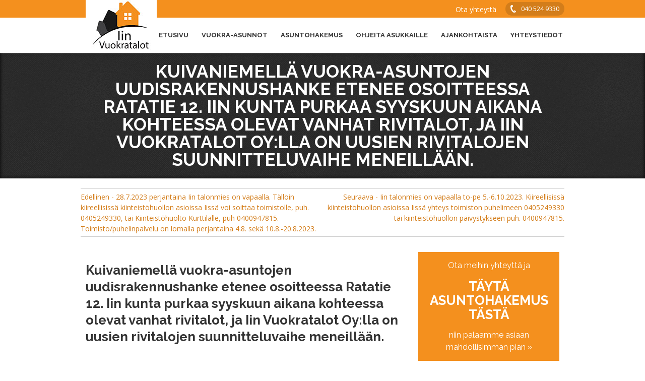

--- FILE ---
content_type: text/html; charset=UTF-8
request_url: https://iinvuokratalot.fi/kuivaniemella-vuokra-asuntojen-uudisrakennushanke-etenee-osoitteessa-ratatie-12-iin-kunta-purkaa-syyskuun-aikana-kohteessa-olevat-vanhat-rivitalot-ja-iin-vuokratalot-oylla-on-uusien-rivitalojen-suu/
body_size: 8380
content:
<!DOCTYPE html>
<html lang="fi">
<head>

	<meta charset="utf-8">
	<title>Kuivaniemellä vuokra-asuntojen uudisrakennushanke etenee osoitteessa Ratatie 12. Iin kunta purkaa syyskuun aikana kohteessa olevat vanhat rivitalot, ja Iin Vuokratalot Oy:lla on uusien rivitalojen suunnitteluvaihe meneillään. - Iin Vuokratalot</title>
    
	<meta name="author" content="Sivututka">

	<meta name="viewport" content="initial-scale = 1.0, maximum-scale = 1.0, user-scalable = no, width = device-width">
    <!--[if lt IE 9]><script src="https://html5shiv.googlecode.com/svn/trunk/html5.js"></script><![endif]-->

	<link rel="stylesheet" type="text/css" href="https://iinvuokratalot.fi/wp-content/themes/iinvuokratalot/style.css">
	<link rel="stylesheet" type="text/css" href="https://iinvuokratalot.fi/wp-content/themes/iinvuokratalot/skeleton.css">
	<link rel="stylesheet" type="text/css" href="https://iinvuokratalot.fi/wp-content/themes/iinvuokratalot/layout.css">
        
    <link href='https://fonts.googleapis.com/css?family=Raleway:400,700,500,600' rel='stylesheet' type='text/css'>
    <link href='https://fonts.googleapis.com/css?family=Open+Sans:700,400,600' rel='stylesheet' type='text/css'>
    
	<link rel="shortcut icon" href="favicon.ico">
    
	
<!-- MapPress Easy Google Maps Versio:2.95.8 (https://www.mappresspro.com) -->
<meta name='robots' content='index, follow, max-image-preview:large, max-snippet:-1, max-video-preview:-1' />
	<style>img:is([sizes="auto" i], [sizes^="auto," i]) { contain-intrinsic-size: 3000px 1500px }</style>
	
	<!-- This site is optimized with the Yoast SEO plugin v26.7 - https://yoast.com/wordpress/plugins/seo/ -->
	<link rel="canonical" href="https://iinvuokratalot.fi/kuivaniemella-vuokra-asuntojen-uudisrakennushanke-etenee-osoitteessa-ratatie-12-iin-kunta-purkaa-syyskuun-aikana-kohteessa-olevat-vanhat-rivitalot-ja-iin-vuokratalot-oylla-on-uusien-rivitalojen-suu/" />
	<meta property="og:locale" content="fi_FI" />
	<meta property="og:type" content="article" />
	<meta property="og:title" content="Kuivaniemellä vuokra-asuntojen uudisrakennushanke etenee osoitteessa Ratatie 12. Iin kunta purkaa syyskuun aikana kohteessa olevat vanhat rivitalot, ja Iin Vuokratalot Oy:lla on uusien rivitalojen suunnitteluvaihe meneillään. - Iin Vuokratalot" />
	<meta property="og:url" content="https://iinvuokratalot.fi/kuivaniemella-vuokra-asuntojen-uudisrakennushanke-etenee-osoitteessa-ratatie-12-iin-kunta-purkaa-syyskuun-aikana-kohteessa-olevat-vanhat-rivitalot-ja-iin-vuokratalot-oylla-on-uusien-rivitalojen-suu/" />
	<meta property="og:site_name" content="Iin Vuokratalot" />
	<meta property="article:published_time" content="2023-09-15T13:03:37+00:00" />
	<meta name="author" content="Katri Kaikkonen" />
	<meta name="twitter:card" content="summary_large_image" />
	<meta name="twitter:label1" content="Kirjoittanut" />
	<meta name="twitter:data1" content="Katri Kaikkonen" />
	<script type="application/ld+json" class="yoast-schema-graph">{"@context":"https://schema.org","@graph":[{"@type":"Article","@id":"https://iinvuokratalot.fi/kuivaniemella-vuokra-asuntojen-uudisrakennushanke-etenee-osoitteessa-ratatie-12-iin-kunta-purkaa-syyskuun-aikana-kohteessa-olevat-vanhat-rivitalot-ja-iin-vuokratalot-oylla-on-uusien-rivitalojen-suu/#article","isPartOf":{"@id":"https://iinvuokratalot.fi/kuivaniemella-vuokra-asuntojen-uudisrakennushanke-etenee-osoitteessa-ratatie-12-iin-kunta-purkaa-syyskuun-aikana-kohteessa-olevat-vanhat-rivitalot-ja-iin-vuokratalot-oylla-on-uusien-rivitalojen-suu/"},"author":{"name":"Katri Kaikkonen","@id":"https://iinvuokratalot.fi/#/schema/person/65b33736f0ba76be4854fa1093424efa"},"headline":"Kuivaniemellä vuokra-asuntojen uudisrakennushanke etenee osoitteessa Ratatie 12. Iin kunta purkaa syyskuun aikana kohteessa olevat vanhat rivitalot, ja Iin Vuokratalot Oy:lla on uusien rivitalojen suunnitteluvaihe meneillään.","datePublished":"2023-09-15T13:03:37+00:00","mainEntityOfPage":{"@id":"https://iinvuokratalot.fi/kuivaniemella-vuokra-asuntojen-uudisrakennushanke-etenee-osoitteessa-ratatie-12-iin-kunta-purkaa-syyskuun-aikana-kohteessa-olevat-vanhat-rivitalot-ja-iin-vuokratalot-oylla-on-uusien-rivitalojen-suu/"},"wordCount":26,"articleSection":["Uncategorized"],"inLanguage":"fi"},{"@type":"WebPage","@id":"https://iinvuokratalot.fi/kuivaniemella-vuokra-asuntojen-uudisrakennushanke-etenee-osoitteessa-ratatie-12-iin-kunta-purkaa-syyskuun-aikana-kohteessa-olevat-vanhat-rivitalot-ja-iin-vuokratalot-oylla-on-uusien-rivitalojen-suu/","url":"https://iinvuokratalot.fi/kuivaniemella-vuokra-asuntojen-uudisrakennushanke-etenee-osoitteessa-ratatie-12-iin-kunta-purkaa-syyskuun-aikana-kohteessa-olevat-vanhat-rivitalot-ja-iin-vuokratalot-oylla-on-uusien-rivitalojen-suu/","name":"Kuivaniemellä vuokra-asuntojen uudisrakennushanke etenee osoitteessa Ratatie 12. Iin kunta purkaa syyskuun aikana kohteessa olevat vanhat rivitalot, ja Iin Vuokratalot Oy:lla on uusien rivitalojen suunnitteluvaihe meneillään. - Iin Vuokratalot","isPartOf":{"@id":"https://iinvuokratalot.fi/#website"},"datePublished":"2023-09-15T13:03:37+00:00","author":{"@id":"https://iinvuokratalot.fi/#/schema/person/65b33736f0ba76be4854fa1093424efa"},"breadcrumb":{"@id":"https://iinvuokratalot.fi/kuivaniemella-vuokra-asuntojen-uudisrakennushanke-etenee-osoitteessa-ratatie-12-iin-kunta-purkaa-syyskuun-aikana-kohteessa-olevat-vanhat-rivitalot-ja-iin-vuokratalot-oylla-on-uusien-rivitalojen-suu/#breadcrumb"},"inLanguage":"fi","potentialAction":[{"@type":"ReadAction","target":["https://iinvuokratalot.fi/kuivaniemella-vuokra-asuntojen-uudisrakennushanke-etenee-osoitteessa-ratatie-12-iin-kunta-purkaa-syyskuun-aikana-kohteessa-olevat-vanhat-rivitalot-ja-iin-vuokratalot-oylla-on-uusien-rivitalojen-suu/"]}]},{"@type":"BreadcrumbList","@id":"https://iinvuokratalot.fi/kuivaniemella-vuokra-asuntojen-uudisrakennushanke-etenee-osoitteessa-ratatie-12-iin-kunta-purkaa-syyskuun-aikana-kohteessa-olevat-vanhat-rivitalot-ja-iin-vuokratalot-oylla-on-uusien-rivitalojen-suu/#breadcrumb","itemListElement":[{"@type":"ListItem","position":1,"name":"Etusivu","item":"https://iinvuokratalot.fi/"},{"@type":"ListItem","position":2,"name":"Kuivaniemellä vuokra-asuntojen uudisrakennushanke etenee osoitteessa Ratatie 12. Iin kunta purkaa syyskuun aikana kohteessa olevat vanhat rivitalot, ja Iin Vuokratalot Oy:lla on uusien rivitalojen suunnitteluvaihe meneillään."}]},{"@type":"WebSite","@id":"https://iinvuokratalot.fi/#website","url":"https://iinvuokratalot.fi/","name":"Iin Vuokratalot","description":"Iin Vuokratalot","potentialAction":[{"@type":"SearchAction","target":{"@type":"EntryPoint","urlTemplate":"https://iinvuokratalot.fi/?s={search_term_string}"},"query-input":{"@type":"PropertyValueSpecification","valueRequired":true,"valueName":"search_term_string"}}],"inLanguage":"fi"},{"@type":"Person","@id":"https://iinvuokratalot.fi/#/schema/person/65b33736f0ba76be4854fa1093424efa","name":"Katri Kaikkonen","image":{"@type":"ImageObject","inLanguage":"fi","@id":"https://iinvuokratalot.fi/#/schema/person/image/","url":"https://secure.gravatar.com/avatar/0ae472fe19d11e392416ed81e8170fe25312e475a12c843e57a1c6c655139791?s=96&d=mm&r=g","contentUrl":"https://secure.gravatar.com/avatar/0ae472fe19d11e392416ed81e8170fe25312e475a12c843e57a1c6c655139791?s=96&d=mm&r=g","caption":"Katri Kaikkonen"},"url":"https://iinvuokratalot.fi/author/katri_admin/"}]}</script>
	<!-- / Yoast SEO plugin. -->


<link rel="alternate" type="application/rss+xml" title="Iin Vuokratalot &raquo; Kuivaniemellä vuokra-asuntojen uudisrakennushanke etenee osoitteessa Ratatie 12. Iin kunta purkaa syyskuun aikana kohteessa olevat vanhat rivitalot, ja Iin Vuokratalot Oy:lla on uusien rivitalojen suunnitteluvaihe meneillään. kommenttien syöte" href="https://iinvuokratalot.fi/kuivaniemella-vuokra-asuntojen-uudisrakennushanke-etenee-osoitteessa-ratatie-12-iin-kunta-purkaa-syyskuun-aikana-kohteessa-olevat-vanhat-rivitalot-ja-iin-vuokratalot-oylla-on-uusien-rivitalojen-suu/feed/" />
<script type="text/javascript">
/* <![CDATA[ */
window._wpemojiSettings = {"baseUrl":"https:\/\/s.w.org\/images\/core\/emoji\/16.0.1\/72x72\/","ext":".png","svgUrl":"https:\/\/s.w.org\/images\/core\/emoji\/16.0.1\/svg\/","svgExt":".svg","source":{"concatemoji":"https:\/\/iinvuokratalot.fi\/wp-includes\/js\/wp-emoji-release.min.js?ver=6.8.3"}};
/*! This file is auto-generated */
!function(s,n){var o,i,e;function c(e){try{var t={supportTests:e,timestamp:(new Date).valueOf()};sessionStorage.setItem(o,JSON.stringify(t))}catch(e){}}function p(e,t,n){e.clearRect(0,0,e.canvas.width,e.canvas.height),e.fillText(t,0,0);var t=new Uint32Array(e.getImageData(0,0,e.canvas.width,e.canvas.height).data),a=(e.clearRect(0,0,e.canvas.width,e.canvas.height),e.fillText(n,0,0),new Uint32Array(e.getImageData(0,0,e.canvas.width,e.canvas.height).data));return t.every(function(e,t){return e===a[t]})}function u(e,t){e.clearRect(0,0,e.canvas.width,e.canvas.height),e.fillText(t,0,0);for(var n=e.getImageData(16,16,1,1),a=0;a<n.data.length;a++)if(0!==n.data[a])return!1;return!0}function f(e,t,n,a){switch(t){case"flag":return n(e,"\ud83c\udff3\ufe0f\u200d\u26a7\ufe0f","\ud83c\udff3\ufe0f\u200b\u26a7\ufe0f")?!1:!n(e,"\ud83c\udde8\ud83c\uddf6","\ud83c\udde8\u200b\ud83c\uddf6")&&!n(e,"\ud83c\udff4\udb40\udc67\udb40\udc62\udb40\udc65\udb40\udc6e\udb40\udc67\udb40\udc7f","\ud83c\udff4\u200b\udb40\udc67\u200b\udb40\udc62\u200b\udb40\udc65\u200b\udb40\udc6e\u200b\udb40\udc67\u200b\udb40\udc7f");case"emoji":return!a(e,"\ud83e\udedf")}return!1}function g(e,t,n,a){var r="undefined"!=typeof WorkerGlobalScope&&self instanceof WorkerGlobalScope?new OffscreenCanvas(300,150):s.createElement("canvas"),o=r.getContext("2d",{willReadFrequently:!0}),i=(o.textBaseline="top",o.font="600 32px Arial",{});return e.forEach(function(e){i[e]=t(o,e,n,a)}),i}function t(e){var t=s.createElement("script");t.src=e,t.defer=!0,s.head.appendChild(t)}"undefined"!=typeof Promise&&(o="wpEmojiSettingsSupports",i=["flag","emoji"],n.supports={everything:!0,everythingExceptFlag:!0},e=new Promise(function(e){s.addEventListener("DOMContentLoaded",e,{once:!0})}),new Promise(function(t){var n=function(){try{var e=JSON.parse(sessionStorage.getItem(o));if("object"==typeof e&&"number"==typeof e.timestamp&&(new Date).valueOf()<e.timestamp+604800&&"object"==typeof e.supportTests)return e.supportTests}catch(e){}return null}();if(!n){if("undefined"!=typeof Worker&&"undefined"!=typeof OffscreenCanvas&&"undefined"!=typeof URL&&URL.createObjectURL&&"undefined"!=typeof Blob)try{var e="postMessage("+g.toString()+"("+[JSON.stringify(i),f.toString(),p.toString(),u.toString()].join(",")+"));",a=new Blob([e],{type:"text/javascript"}),r=new Worker(URL.createObjectURL(a),{name:"wpTestEmojiSupports"});return void(r.onmessage=function(e){c(n=e.data),r.terminate(),t(n)})}catch(e){}c(n=g(i,f,p,u))}t(n)}).then(function(e){for(var t in e)n.supports[t]=e[t],n.supports.everything=n.supports.everything&&n.supports[t],"flag"!==t&&(n.supports.everythingExceptFlag=n.supports.everythingExceptFlag&&n.supports[t]);n.supports.everythingExceptFlag=n.supports.everythingExceptFlag&&!n.supports.flag,n.DOMReady=!1,n.readyCallback=function(){n.DOMReady=!0}}).then(function(){return e}).then(function(){var e;n.supports.everything||(n.readyCallback(),(e=n.source||{}).concatemoji?t(e.concatemoji):e.wpemoji&&e.twemoji&&(t(e.twemoji),t(e.wpemoji)))}))}((window,document),window._wpemojiSettings);
/* ]]> */
</script>

<style id='wp-emoji-styles-inline-css' type='text/css'>

	img.wp-smiley, img.emoji {
		display: inline !important;
		border: none !important;
		box-shadow: none !important;
		height: 1em !important;
		width: 1em !important;
		margin: 0 0.07em !important;
		vertical-align: -0.1em !important;
		background: none !important;
		padding: 0 !important;
	}
</style>
<link rel='stylesheet' id='wp-block-library-css' href='https://iinvuokratalot.fi/wp-includes/css/dist/block-library/style.min.css?ver=6.8.3' type='text/css' media='all' />
<style id='classic-theme-styles-inline-css' type='text/css'>
/*! This file is auto-generated */
.wp-block-button__link{color:#fff;background-color:#32373c;border-radius:9999px;box-shadow:none;text-decoration:none;padding:calc(.667em + 2px) calc(1.333em + 2px);font-size:1.125em}.wp-block-file__button{background:#32373c;color:#fff;text-decoration:none}
</style>
<link rel='stylesheet' id='mappress-leaflet-css' href='https://iinvuokratalot.fi/wp-content/plugins/mappress-google-maps-for-wordpress/lib/leaflet/leaflet.css?ver=1.7.1' type='text/css' media='all' />
<link rel='stylesheet' id='mappress-css' href='https://iinvuokratalot.fi/wp-content/plugins/mappress-google-maps-for-wordpress/css/mappress.css?ver=2.95.8' type='text/css' media='all' />
<style id='global-styles-inline-css' type='text/css'>
:root{--wp--preset--aspect-ratio--square: 1;--wp--preset--aspect-ratio--4-3: 4/3;--wp--preset--aspect-ratio--3-4: 3/4;--wp--preset--aspect-ratio--3-2: 3/2;--wp--preset--aspect-ratio--2-3: 2/3;--wp--preset--aspect-ratio--16-9: 16/9;--wp--preset--aspect-ratio--9-16: 9/16;--wp--preset--color--black: #000000;--wp--preset--color--cyan-bluish-gray: #abb8c3;--wp--preset--color--white: #ffffff;--wp--preset--color--pale-pink: #f78da7;--wp--preset--color--vivid-red: #cf2e2e;--wp--preset--color--luminous-vivid-orange: #ff6900;--wp--preset--color--luminous-vivid-amber: #fcb900;--wp--preset--color--light-green-cyan: #7bdcb5;--wp--preset--color--vivid-green-cyan: #00d084;--wp--preset--color--pale-cyan-blue: #8ed1fc;--wp--preset--color--vivid-cyan-blue: #0693e3;--wp--preset--color--vivid-purple: #9b51e0;--wp--preset--gradient--vivid-cyan-blue-to-vivid-purple: linear-gradient(135deg,rgba(6,147,227,1) 0%,rgb(155,81,224) 100%);--wp--preset--gradient--light-green-cyan-to-vivid-green-cyan: linear-gradient(135deg,rgb(122,220,180) 0%,rgb(0,208,130) 100%);--wp--preset--gradient--luminous-vivid-amber-to-luminous-vivid-orange: linear-gradient(135deg,rgba(252,185,0,1) 0%,rgba(255,105,0,1) 100%);--wp--preset--gradient--luminous-vivid-orange-to-vivid-red: linear-gradient(135deg,rgba(255,105,0,1) 0%,rgb(207,46,46) 100%);--wp--preset--gradient--very-light-gray-to-cyan-bluish-gray: linear-gradient(135deg,rgb(238,238,238) 0%,rgb(169,184,195) 100%);--wp--preset--gradient--cool-to-warm-spectrum: linear-gradient(135deg,rgb(74,234,220) 0%,rgb(151,120,209) 20%,rgb(207,42,186) 40%,rgb(238,44,130) 60%,rgb(251,105,98) 80%,rgb(254,248,76) 100%);--wp--preset--gradient--blush-light-purple: linear-gradient(135deg,rgb(255,206,236) 0%,rgb(152,150,240) 100%);--wp--preset--gradient--blush-bordeaux: linear-gradient(135deg,rgb(254,205,165) 0%,rgb(254,45,45) 50%,rgb(107,0,62) 100%);--wp--preset--gradient--luminous-dusk: linear-gradient(135deg,rgb(255,203,112) 0%,rgb(199,81,192) 50%,rgb(65,88,208) 100%);--wp--preset--gradient--pale-ocean: linear-gradient(135deg,rgb(255,245,203) 0%,rgb(182,227,212) 50%,rgb(51,167,181) 100%);--wp--preset--gradient--electric-grass: linear-gradient(135deg,rgb(202,248,128) 0%,rgb(113,206,126) 100%);--wp--preset--gradient--midnight: linear-gradient(135deg,rgb(2,3,129) 0%,rgb(40,116,252) 100%);--wp--preset--font-size--small: 13px;--wp--preset--font-size--medium: 20px;--wp--preset--font-size--large: 36px;--wp--preset--font-size--x-large: 42px;--wp--preset--spacing--20: 0.44rem;--wp--preset--spacing--30: 0.67rem;--wp--preset--spacing--40: 1rem;--wp--preset--spacing--50: 1.5rem;--wp--preset--spacing--60: 2.25rem;--wp--preset--spacing--70: 3.38rem;--wp--preset--spacing--80: 5.06rem;--wp--preset--shadow--natural: 6px 6px 9px rgba(0, 0, 0, 0.2);--wp--preset--shadow--deep: 12px 12px 50px rgba(0, 0, 0, 0.4);--wp--preset--shadow--sharp: 6px 6px 0px rgba(0, 0, 0, 0.2);--wp--preset--shadow--outlined: 6px 6px 0px -3px rgba(255, 255, 255, 1), 6px 6px rgba(0, 0, 0, 1);--wp--preset--shadow--crisp: 6px 6px 0px rgba(0, 0, 0, 1);}:where(.is-layout-flex){gap: 0.5em;}:where(.is-layout-grid){gap: 0.5em;}body .is-layout-flex{display: flex;}.is-layout-flex{flex-wrap: wrap;align-items: center;}.is-layout-flex > :is(*, div){margin: 0;}body .is-layout-grid{display: grid;}.is-layout-grid > :is(*, div){margin: 0;}:where(.wp-block-columns.is-layout-flex){gap: 2em;}:where(.wp-block-columns.is-layout-grid){gap: 2em;}:where(.wp-block-post-template.is-layout-flex){gap: 1.25em;}:where(.wp-block-post-template.is-layout-grid){gap: 1.25em;}.has-black-color{color: var(--wp--preset--color--black) !important;}.has-cyan-bluish-gray-color{color: var(--wp--preset--color--cyan-bluish-gray) !important;}.has-white-color{color: var(--wp--preset--color--white) !important;}.has-pale-pink-color{color: var(--wp--preset--color--pale-pink) !important;}.has-vivid-red-color{color: var(--wp--preset--color--vivid-red) !important;}.has-luminous-vivid-orange-color{color: var(--wp--preset--color--luminous-vivid-orange) !important;}.has-luminous-vivid-amber-color{color: var(--wp--preset--color--luminous-vivid-amber) !important;}.has-light-green-cyan-color{color: var(--wp--preset--color--light-green-cyan) !important;}.has-vivid-green-cyan-color{color: var(--wp--preset--color--vivid-green-cyan) !important;}.has-pale-cyan-blue-color{color: var(--wp--preset--color--pale-cyan-blue) !important;}.has-vivid-cyan-blue-color{color: var(--wp--preset--color--vivid-cyan-blue) !important;}.has-vivid-purple-color{color: var(--wp--preset--color--vivid-purple) !important;}.has-black-background-color{background-color: var(--wp--preset--color--black) !important;}.has-cyan-bluish-gray-background-color{background-color: var(--wp--preset--color--cyan-bluish-gray) !important;}.has-white-background-color{background-color: var(--wp--preset--color--white) !important;}.has-pale-pink-background-color{background-color: var(--wp--preset--color--pale-pink) !important;}.has-vivid-red-background-color{background-color: var(--wp--preset--color--vivid-red) !important;}.has-luminous-vivid-orange-background-color{background-color: var(--wp--preset--color--luminous-vivid-orange) !important;}.has-luminous-vivid-amber-background-color{background-color: var(--wp--preset--color--luminous-vivid-amber) !important;}.has-light-green-cyan-background-color{background-color: var(--wp--preset--color--light-green-cyan) !important;}.has-vivid-green-cyan-background-color{background-color: var(--wp--preset--color--vivid-green-cyan) !important;}.has-pale-cyan-blue-background-color{background-color: var(--wp--preset--color--pale-cyan-blue) !important;}.has-vivid-cyan-blue-background-color{background-color: var(--wp--preset--color--vivid-cyan-blue) !important;}.has-vivid-purple-background-color{background-color: var(--wp--preset--color--vivid-purple) !important;}.has-black-border-color{border-color: var(--wp--preset--color--black) !important;}.has-cyan-bluish-gray-border-color{border-color: var(--wp--preset--color--cyan-bluish-gray) !important;}.has-white-border-color{border-color: var(--wp--preset--color--white) !important;}.has-pale-pink-border-color{border-color: var(--wp--preset--color--pale-pink) !important;}.has-vivid-red-border-color{border-color: var(--wp--preset--color--vivid-red) !important;}.has-luminous-vivid-orange-border-color{border-color: var(--wp--preset--color--luminous-vivid-orange) !important;}.has-luminous-vivid-amber-border-color{border-color: var(--wp--preset--color--luminous-vivid-amber) !important;}.has-light-green-cyan-border-color{border-color: var(--wp--preset--color--light-green-cyan) !important;}.has-vivid-green-cyan-border-color{border-color: var(--wp--preset--color--vivid-green-cyan) !important;}.has-pale-cyan-blue-border-color{border-color: var(--wp--preset--color--pale-cyan-blue) !important;}.has-vivid-cyan-blue-border-color{border-color: var(--wp--preset--color--vivid-cyan-blue) !important;}.has-vivid-purple-border-color{border-color: var(--wp--preset--color--vivid-purple) !important;}.has-vivid-cyan-blue-to-vivid-purple-gradient-background{background: var(--wp--preset--gradient--vivid-cyan-blue-to-vivid-purple) !important;}.has-light-green-cyan-to-vivid-green-cyan-gradient-background{background: var(--wp--preset--gradient--light-green-cyan-to-vivid-green-cyan) !important;}.has-luminous-vivid-amber-to-luminous-vivid-orange-gradient-background{background: var(--wp--preset--gradient--luminous-vivid-amber-to-luminous-vivid-orange) !important;}.has-luminous-vivid-orange-to-vivid-red-gradient-background{background: var(--wp--preset--gradient--luminous-vivid-orange-to-vivid-red) !important;}.has-very-light-gray-to-cyan-bluish-gray-gradient-background{background: var(--wp--preset--gradient--very-light-gray-to-cyan-bluish-gray) !important;}.has-cool-to-warm-spectrum-gradient-background{background: var(--wp--preset--gradient--cool-to-warm-spectrum) !important;}.has-blush-light-purple-gradient-background{background: var(--wp--preset--gradient--blush-light-purple) !important;}.has-blush-bordeaux-gradient-background{background: var(--wp--preset--gradient--blush-bordeaux) !important;}.has-luminous-dusk-gradient-background{background: var(--wp--preset--gradient--luminous-dusk) !important;}.has-pale-ocean-gradient-background{background: var(--wp--preset--gradient--pale-ocean) !important;}.has-electric-grass-gradient-background{background: var(--wp--preset--gradient--electric-grass) !important;}.has-midnight-gradient-background{background: var(--wp--preset--gradient--midnight) !important;}.has-small-font-size{font-size: var(--wp--preset--font-size--small) !important;}.has-medium-font-size{font-size: var(--wp--preset--font-size--medium) !important;}.has-large-font-size{font-size: var(--wp--preset--font-size--large) !important;}.has-x-large-font-size{font-size: var(--wp--preset--font-size--x-large) !important;}
:where(.wp-block-post-template.is-layout-flex){gap: 1.25em;}:where(.wp-block-post-template.is-layout-grid){gap: 1.25em;}
:where(.wp-block-columns.is-layout-flex){gap: 2em;}:where(.wp-block-columns.is-layout-grid){gap: 2em;}
:root :where(.wp-block-pullquote){font-size: 1.5em;line-height: 1.6;}
</style>
<link rel='stylesheet' id='contact-form-7-css' href='https://iinvuokratalot.fi/wp-content/plugins/contact-form-7/includes/css/styles.css?ver=6.1.4' type='text/css' media='all' />
<link rel='stylesheet' id='styles-css' href='https://iinvuokratalot.fi/wp-content/themes/iinvuokratalot/custom.css?ver=1674576288' type='text/css' media='all' />
<script type="text/javascript" src="https://iinvuokratalot.fi/wp-includes/js/jquery/jquery.min.js?ver=3.7.1" id="jquery-core-js"></script>
<script type="text/javascript" src="https://iinvuokratalot.fi/wp-includes/js/jquery/jquery-migrate.min.js?ver=3.4.1" id="jquery-migrate-js"></script>
<link rel="https://api.w.org/" href="https://iinvuokratalot.fi/wp-json/" /><link rel="alternate" title="JSON" type="application/json" href="https://iinvuokratalot.fi/wp-json/wp/v2/posts/4413" /><link rel="EditURI" type="application/rsd+xml" title="RSD" href="https://iinvuokratalot.fi/xmlrpc.php?rsd" />
<meta name="generator" content="WordPress 6.8.3" />
<link rel='shortlink' href='https://iinvuokratalot.fi/?p=4413' />
<link rel="alternate" title="oEmbed (JSON)" type="application/json+oembed" href="https://iinvuokratalot.fi/wp-json/oembed/1.0/embed?url=https%3A%2F%2Fiinvuokratalot.fi%2Fkuivaniemella-vuokra-asuntojen-uudisrakennushanke-etenee-osoitteessa-ratatie-12-iin-kunta-purkaa-syyskuun-aikana-kohteessa-olevat-vanhat-rivitalot-ja-iin-vuokratalot-oylla-on-uusien-rivitalojen-suu%2F" />
<link rel="alternate" title="oEmbed (XML)" type="text/xml+oembed" href="https://iinvuokratalot.fi/wp-json/oembed/1.0/embed?url=https%3A%2F%2Fiinvuokratalot.fi%2Fkuivaniemella-vuokra-asuntojen-uudisrakennushanke-etenee-osoitteessa-ratatie-12-iin-kunta-purkaa-syyskuun-aikana-kohteessa-olevat-vanhat-rivitalot-ja-iin-vuokratalot-oylla-on-uusien-rivitalojen-suu%2F&#038;format=xml" />
    

<link rel="stylesheet" href="https://iinvuokratalot.fi/wp-content/themes/iinvuokratalot/prettyPhoto.css" type="text/css" media="screen" charset="utf-8" />
<script src="https://iinvuokratalot.fi/wp-content/themes/iinvuokratalot/js/jquery.prettyPhoto.js"></script>

<script type="text/javascript">  
jQuery(document).ready(function($) {
   $("a[href$='.jpg'], a[href$='.jpeg'], a[href$='.gif'], a[href$='.png']").prettyPhoto({
	animationSpeed: 'normal', /* fast/slow/normal */
	padding: 40, /* padding for each side of the picture */
        opacity: 0.35, /* Value betwee 0 and 1 */
	showTitle: true /* true/false */			
	});
})
</script>

<meta name="google-site-verification" content="BpKfYSU0tllo8Imak8-BN2FTp-n9oUjxFVlq-a4O_aQ" />

</head>
<body>


<header>
<div class="sticky">
<div class="headerinfo">
<div class="container">
    <div class="headerinfoteksti"><p></p></div>
    <div class="headerphone"><img src="https://iinvuokratalot.fi/wp-content/themes/iinvuokratalot/images/phone.png" alt="Puhelin"> 040 524 9330</div>
    <div class="headerinfoteksti2"><p><a href="https://iinvuokratalot.fi/yhteystiedot/">Ota yhteyttä</a></p></div>
</div>
</div>
<div class="headerblock">
<div class="container">
	
	<div class="logo">
		<a href="https://iinvuokratalot.fi"><img src="https://iinvuokratalot.fi/wp-content/themes/iinvuokratalot/images/logo2.jpg" title="Iin Vuokratalot logo" alt="Logo"></a>
    </div>
    
    <div class="main-nav eleven columns" id="show-nav"><a href="#">Avaa valikko</a></div>
    <div class="main-nav eleven columns" id="close-nav"><a href="#">Sulje valikko</a></div>
    <div class="nav-bar valikko valikkomobile">
    	<nav class="main-nav"><ul id="menu-valikko-1" class="menu"><li id="menu-item-16" class="menu-item menu-item-type-post_type menu-item-object-page menu-item-home menu-item-16"><a href="https://iinvuokratalot.fi/">Etusivu</a></li>
<li id="menu-item-1313" class="menu-item menu-item-type-post_type menu-item-object-page menu-item-1313"><a href="https://iinvuokratalot.fi/vuokra-asunnot/">Vuokra-asunnot</a></li>
<li id="menu-item-21" class="menu-item menu-item-type-post_type menu-item-object-page menu-item-21"><a href="https://iinvuokratalot.fi/asuntohakemus/">Asuntohakemus</a></li>
<li id="menu-item-574" class="menu-item menu-item-type-post_type menu-item-object-page menu-item-574"><a href="https://iinvuokratalot.fi/ohjeita-asukkaille/">Ohjeita asukkaille</a></li>
<li id="menu-item-15" class="menu-item menu-item-type-post_type menu-item-object-page menu-item-15"><a href="https://iinvuokratalot.fi/ajankohtaista/">Ajankohtaista</a></li>
<li id="menu-item-18" class="menu-item menu-item-type-post_type menu-item-object-page menu-item-18"><a href="https://iinvuokratalot.fi/yhteystiedot/">Yhteystiedot</a></li>
</ul></nav>    </div>
</div>
</div>
</div>
</header>

<div id="main">
<style>
a img:hover { opacity: 0.8; filter: alpha(opacity=80); -webkit-transition: all .25s ease; -moz-transition: all .25s ease; -o-transition: all .25s ease; transition: all .25s ease; }
</style>

<div class="pagetitle"><div class="container"><div class="sivunotsikko"><h1>Kuivaniemellä vuokra-asuntojen uudisrakennushanke etenee osoitteessa Ratatie 12. Iin kunta purkaa syyskuun aikana kohteessa olevat vanhat rivitalot, ja Iin Vuokratalot Oy:lla on uusien rivitalojen suunnitteluvaihe meneillään.</h1></div></div></div>
<section class="container">
	    
    <div class="singlenav">
    <div class="singleleftnav"><p><a href="https://iinvuokratalot.fi/28-7-2023-perjantaina-iin-talonmies-on-vapaalla-kiireellisissa-kiinteistohuollon-asioissa-iissa-voi-soittaa-toimistolle-puh-0405249330-tai-kiinteistohuolto-kurttilalle-puh-0400947815-toimisto-pu/">Edellinen - 28.7.2023 perjantaina Iin talonmies on vapaalla. Tällöin kiireellisissä kiinteistöhuollon asioissa Iissä voi soittaa toimistolle, puh. 0405249330, tai Kiinteistöhuolto Kurttilalle, puh 0400947815. Toimisto/puhelinpalvelu on lomalla perjantaina 4.8. sekä 10.8.-20.8.2023.</a></p></div>
    <div class="singlerightnav"><p><a href="https://iinvuokratalot.fi/iin-talonmies-on-vapaalla-to-pe-5-6-10-2023-kiireellisissa-kiinteistohuollon-asioissa-iissa-yhteys-toimiston-puhelimeen-0405249330-tai-kiinteistohuollon-paivystykseen-puh-0400947815/">Seuraava - Iin talonmies on vapaalla to-pe 5.-6.10.2023. Kiireellisissä kiinteistöhuollon asioissa Iissä yhteys toimiston puhelimeen 0405249330 tai kiinteistöhuollon päivystykseen puh. 0400947815.</a></p></div>
    <br class="clear" />
    </div>

<div class="eleven columns row">
    
	<div class="single-image">    </div>

    <h1>Kuivaniemellä vuokra-asuntojen uudisrakennushanke etenee osoitteessa Ratatie 12. Iin kunta purkaa syyskuun aikana kohteessa olevat vanhat rivitalot, ja Iin Vuokratalot Oy:lla on uusien rivitalojen suunnitteluvaihe meneillään.</h1>

        
    <br class="clear" />
    
		</div>
    
<div class="five columns row">
<div class="sidebar">			<div class="textwidget"><a href="https://iinvuokratalot.fi/asuntohakemus/">
<div class="arviointi">
<p>Ota meihin yhteyttä ja</p>
<h3>Täytä asuntohakemus tästä</h3>
<p>niin palaamme asiaan mahdollisimman pian »</p>
</div>
</a></div>
		</div>
		<div class="sidebar">
		<h3>Ajankohtaista</h3>
		<ul>
											<li>
					<a href="https://iinvuokratalot.fi/iin-vuokratalojen-kampanjaetu-tarjoamme-uuden-kodin-ilman-vuokravakuutta-ja-yhden-kuukauden-vuokran/">Iin Vuokratalojen kampanjaetu! Tarjoamme uuden kodin ilman vuokravakuutta ja yhden kuukauden vuokran!</a>
									</li>
											<li>
					<a href="https://iinvuokratalot.fi/toimisto-ja-puhelinpalvelu-on-suljettu-1-1-ja-6-1-2026-kiinteistohuolto-palvelee-arkipaivisin-iissa-p-0400-814991-ja-muina-aikoina-paivystys-kiinteistohuolto-kurttila-p-0400-947815-kuivaniemella/">Toimisto ja puhelinpalvelu on suljettu 1.1. ja 6.1.2026. Kiinteistöhuolto palvelee arkipäivisin Iissä p. 0400 814991 ja muina aikoina päivystys Kiinteistöhuolto Kurttila p. 0400 947815. Kuivaniemellä kiinteistöhuolto palvelee arkipäivisin p. 050 395 0376 ja muina aikoina päivystys p. 050 388 1842. Hyvää uutta vuotta 2026!</a>
									</li>
											<li>
					<a href="https://iinvuokratalot.fi/iin-kiinteistohuolto-on-vapaalla-ke-31-12-2025-kiireellisissa-kiinteistohuollon-asioissa-voitte-soittaa-toimiston-numeroon-0505347395-tai-kiinteistohuolto-kurttilalle-puh-0400947815/">Iin kiinteistöhuolto on vapaalla ke 31.12.2025. Kiireellisissä kiinteistöhuollon asioissa voitte soittaa toimiston numeroon 0505347395 tai Kiinteistöhuolto Kurttilalle puh. 0400947815.</a>
									</li>
											<li>
					<a href="https://iinvuokratalot.fi/toimisto-ja-puhelinpalvelu-on-kiinni-22-26-12-2025-avoinna-jalleen-maanantaina-29-12-2025-kiinteistohuolto-palvelee-arkipaivisin-nrossa-0400814991/">Toimisto ja puhelinpalvelu on kiinni 22.-26.12.2025. Avoinna jälleen maanantaina 29.12.2025. Kiinteistöhuolto palvelee arkipäivisin Iissä p. 0400 814991. Muina aikoina päivystys Kiinteistöhuolto Kurttila p. 0400 947815. Kuivaniemellä arkipäivisin p. 050 395 0376 ja muina aikoina päivystys p. 050 388 1842.</a>
									</li>
											<li>
					<a href="https://iinvuokratalot.fi/iin-kiinteistohuolto-on-vapaalla-ke-17-12-2025-kiireellisissa-kiinteistohuollon-asioissa-voitte-soittaa-toimiston-numeroon-0505347395-tai-kiinteistohuolto-kurttilalle-puh-0400947815/">Iin kiinteistöhuolto on vapaalla ke 17.12.2025. Kiireellisissä kiinteistöhuollon asioissa voitte soittaa toimiston numeroon 0505347395 tai Kiinteistöhuolto Kurttilalle puh. 0400947815.</a>
									</li>
					</ul>

		</div></div>
</section>

<div id="gw-inpage-chat"></div>
<footer class="footer">
<div class="container">
<div class="footer-inner">
	<div class="one-third column">
    <div class="footerwidget"><h3>Yhteystiedot</h3>			<div class="textwidget"><p><strong>Iin Vuokratalot Oy</strong></p>
<p>Piisilta 1, 91100 Ii</p>
<p>Toimisto p. 040 524 9330</p>
<p><a href="https://iinvuokratalot.fi/">www.iinvuokratalot.fi</a></p>
</div>
		</div>    </div>
    <div class="one-third column">
    <div class="footerwidget"><h3>Kiinteistöhuolto</h3>			<div class="textwidget"><p><strong>Talonmies Rauno Joensuu</strong><br />
ma - pe klo 7.30-15.30<br />
p. 0400 814 991</p>
<p><strong>Kiinteistöhuolto Kurttila</strong><br />
Päivystys iltaisin ja viikonloppuisin<br />
p. 0400 947 815</p>
</div>
		</div>    </div>
    <div class="one-third column">
    <div class="footerwidget"><h3>Sivut</h3>			<div class="textwidget"><div class="sivulista">
<ul>
<li><a href="https://iinvuokratalot.fi/">Etusivu</a></li>
<li><a href="https://iinvuokratalot.fi/vuokra-asunnot/">Vuokra-asunnot</a></li>
<li><a href="https://iinvuokratalot.fi/asuntohakemus/">Asuntohakemus</a></li>
<li><a href="https://iinvuokratalot.fi/ohjeita-asukkaille/">Ohjeita asukkaille</a></li>
<li><a href="https://iinvuokratalot.fi/ajankohtaista/">Ajankohtaista</a></li>
<li><a href="https://iinvuokratalot.fi/yhteystiedot/">Yhteystiedot</a></li>
</ul>
</div></div>
		</div>	</div><div class="sivututka"><p>Kotisivut yritykselle: <a href="https://sivututka.fi" target="_blank">Sivututka</a></p></div>
</div>
</div>
</footer>

</div>

<script type="speculationrules">
{"prefetch":[{"source":"document","where":{"and":[{"href_matches":"\/*"},{"not":{"href_matches":["\/wp-*.php","\/wp-admin\/*","\/wp-content\/uploads\/*","\/wp-content\/*","\/wp-content\/plugins\/*","\/wp-content\/themes\/iinvuokratalot\/*","\/*\\?(.+)"]}},{"not":{"selector_matches":"a[rel~=\"nofollow\"]"}},{"not":{"selector_matches":".no-prefetch, .no-prefetch a"}}]},"eagerness":"conservative"}]}
</script>
<script src="https://engine.groweo.com/groweoApp/groweoApp.js" workspaceid="65156ea9d6fcaaad63384b2b" data-cookieconsent="ignore"></script>

<style>
	.groweoapp-open {
	z-index: 999999999!important;
	}
</style><script type="text/javascript" src="https://iinvuokratalot.fi/wp-includes/js/dist/hooks.min.js?ver=4d63a3d491d11ffd8ac6" id="wp-hooks-js"></script>
<script type="text/javascript" src="https://iinvuokratalot.fi/wp-includes/js/dist/i18n.min.js?ver=5e580eb46a90c2b997e6" id="wp-i18n-js"></script>
<script type="text/javascript" id="wp-i18n-js-after">
/* <![CDATA[ */
wp.i18n.setLocaleData( { 'text direction\u0004ltr': [ 'ltr' ] } );
/* ]]> */
</script>
<script type="text/javascript" src="https://iinvuokratalot.fi/wp-content/plugins/contact-form-7/includes/swv/js/index.js?ver=6.1.4" id="swv-js"></script>
<script type="text/javascript" id="contact-form-7-js-before">
/* <![CDATA[ */
var wpcf7 = {
    "api": {
        "root": "https:\/\/iinvuokratalot.fi\/wp-json\/",
        "namespace": "contact-form-7\/v1"
    },
    "cached": 1
};
/* ]]> */
</script>
<script type="text/javascript" src="https://iinvuokratalot.fi/wp-content/plugins/contact-form-7/includes/js/index.js?ver=6.1.4" id="contact-form-7-js"></script>
<script type="text/javascript" src="https://iinvuokratalot.fi/wp-content/themes/iinvuokratalot/js/scripts.js?ver=1674576288" id="scripts-js"></script>

<script>
	jQuery("#show-nav").click(function () {
		jQuery(".main-nav").toggle("fast");
		jQuery("#close-nav").show("fast");
	});
	jQuery("#close-nav").click(function () {
		jQuery(".main-nav").toggle("fast");
		jQuery("#close-nav").hide("fast");
	});
</script>

<script>
  (function(i,s,o,g,r,a,m){i['GoogleAnalyticsObject']=r;i[r]=i[r]||function(){
  (i[r].q=i[r].q||[]).push(arguments)},i[r].l=1*new Date();a=s.createElement(o),
  m=s.getElementsByTagName(o)[0];a.async=1;a.src=g;m.parentNode.insertBefore(a,m)
  })(window,document,'script','//www.google-analytics.com/analytics.js','ga');

  ga('create', 'UA-72112020-1', 'auto');
  ga('send', 'pageview');

</script>

</body>
</html>

<!-- Page cached by LiteSpeed Cache 7.7 on 2026-01-18 15:42:16 -->

--- FILE ---
content_type: text/css
request_url: https://iinvuokratalot.fi/wp-content/themes/iinvuokratalot/style.css
body_size: 4348
content:
/*
Theme Name: Iin Vuokratalot
Theme URI: http://sivututka.fi
Description: Iin Vuokratalot theme
Version: 1.0
Author: Sivututka
Author URI: http://sivututka.fi

License: GNU General Public License v2.0
License URI: http://www.gnu.org/licenses/gpl-2.0.html
*/

/* #Resetit
================================================== */
	html, body, div, span, applet, object, iframe, h1, h2, h3, h4, h5, h6, p, blockquote, pre, a, abbr, acronym, address, big, cite, code, del, dfn, em, img, ins, kbd, q, s, samp, small, strike, strong, sub, sup, tt, var, b, u, i, center, dl, dt, dd, ol, ul, li, fieldset, form, label, legend, table, caption, tbody, tfoot, thead, tr, th, td, article, aside, canvas, details, embed, figure, figcaption, footer, header, hgroup, menu, nav, output, ruby, section, summary, time, mark, audio, video {
		margin: 0;
		padding: 0;
		border: 0;
		font-size: 100%;
		font: inherit;
		vertical-align: baseline; }
	article, aside, details, figcaption, figure, footer, header, hgroup, menu, nav, section {
		display: block; }
	body {
		line-height: 1; }
	ol, ul {
		list-style: none; }
	blockquote, q {
		quotes: none; }
	blockquote:before, blockquote:after,
	q:before, q:after {
		content: '';
		content: none; }
	table {
		border-collapse: collapse;
		border-spacing: 0; }


/* #Perustyylit
================================================== */
	body {
		background: #fff;
		font: 14px/21px 'Raleway', sans-serif;
		color: #555;
		-webkit-font-smoothing: antialiased; /* Fix for webkit rendering */
		-webkit-text-size-adjust: 100%;
		font-size:16px;
	}

	header {
		height:104px;
		width:100%;
	}
	
	.headerinfo {
		background:#67b7e1;	
		padding:7px 0;
		color:#fff;
		font-size:13px;
		font-family: 'Open Sans', sans-serif;
	}
	
	.headerblock
	{
	height:70px;
	background:#fff;
	margin:0;
	padding:0;
	z-index:9999;
	}
	
	.headerinfoteksti { float:left; }
	.headerinfoteksti p { font-size:16px; margin:2px 15px 0 0; font-family:'Open Sans'; font-weight:600; }
	.headeremail, .headerphone { float:left; background:#4795be; padding: 3px 10px; border-radius:15px; }
	.headeremail { margin-right:20px; }
	.headerphone img { float:left; margin:3px 10px 0 0; }
	.headeremail img { float:left; margin: 5px 10px 0 0; }
	.headerfb { float:right; }
	.headerfb img { margin:0px; padding:0px; margin-bottom:-5px; }
	.headerfb img:hover { opacity: 0.6; filter: alpha(opacity=60); -webkit-transition: all .25s ease; -moz-transition: all .25s ease; -o-transition: all .25s ease; transition: all .25s ease; }
	
	.sticky { position:fixed; top:0px; z-index:9999; width:100%; background:#fff; -webkit-box-shadow: 0px 2px 3px 0px rgba(150, 150, 150, 0.3); -moz-box-shadow: 0px 2px 2px 0px rgba(150, 150, 150, 0.3);box-shadow: 0px 2px 2px 0px rgba(150, 150, 150, 0.3); }
	
	.logo, .valikko { float: left; display: inline; margin-left: 10px; margin-right: 10px; }
	.logo { margin-top:5px 0 0 0; position:absolute; top:-38px; width:auto; left:0; }
	.logo img:hover {  }
	.valikko { width: 100%; }
	
	.laatikko { text-align:center; margin-top:60px; background:#fff; border:1px solid #ccc; border-radius:5px; }
	.laatikko h2 { margin-top:50px; margin-bottom:-30px; padding-bottom: 0; color:#555; font-weight:400; }
	.laatikko p { color:#555; margin-bottom:40px; margin-top:0; padding-top:0; }
	
	.laatikko-2 { text-align:center; margin-top:40px; background:#f2f2f2; border:1px solid #ccc; padding:0 10px;}
	.laatikko-2 h2 { margin-top:30px; color:#555; font-size:22px; }
	.laatikko-2 p { color:#555; font-size:16px; margin-bottom:40px; }
	
	.laatikko-3 { -moz-box-shadow: 1px 1px 4px rgba(0,0,0,0.4); -webkit-box-shadow: 1px 1px 4px rgba(0,0,0,0.4); box-shadow: 1px 1px 4px rgba(0,0,0,0.4); padding:25px; margin-bottom: 20px; }
	
	.otsikko, .sidebar h3 { background:#67b7e1; padding:5px 10px; color:#fff; margin-bottom:20px; border-left:4px solid #3781a8; }
	
	.huomio { background:#E8E8E8; border-left:5px solid #67b7e1; padding: 20px 20px 1px 20px; text-align:center; margin-bottom:20px; }
	.huomio h2 { color:#4795be; }
	
	.fb-like-box, .fb-like-box span, .fb-like-box span iframe[style] { width: 100% !important; }


/* #Typografia
================================================== */
	h1, h2, h3, h4, h5, h6 {
		color: #333;
		font-family: 'Raleway', sans-serif;
		font-weight: bold; 
		line-height: 130%;
		}
	h1 a, h2 a, h3 a, h4 a, h5 a, h6 a { font-weight: inherit; line-height: 130%; }
	h1 { font-size: 26px; margin-bottom: 14px;}
	h2 { font-size: 24px; margin-bottom: 20px; }
	h3 { font-size: 20px; margin-bottom: 8px; }
	h4 { font-size: 18px; margin-bottom: 4px; }
	h5 { font-size: 18px; }
	h6 { font-size: 14px; }
	.subheader { color: #777; }

	p { margin: 0 0 20px 0; line-height: 150%; font-size:16px; }
	p img { margin: 0; }
	p.lead { font-size: 21px; line-height: 27px; color: #777;  }

	em { font-style: italic; }
	strong { font-weight: bold; }
	small { font-size: 80%; }


/*	Blockquote  */
	blockquote, blockquote p { font-size: 17px; line-height: 24px; color: #777; font-style: italic; }
	blockquote { margin: 0 0 20px; padding: 9px 20px 0 19px; border-left: 1px solid #ddd; }
	blockquote cite { display: block; font-size: 12px; color: #555; }
	blockquote cite:before { content: "\2014 \0020"; }
	blockquote cite a, blockquote cite a:visited, blockquote cite a:visited { color: #555; }

	hr { border: solid #ddd; border-width: 1px 0 0; clear: both; margin: 10px 0 30px; height: 0; }


/* #Linkit
================================================== */
	a, a:visited { color: #369bd0; text-decoration: none; outline: 0; }
	a:hover, a:focus { text-decoration:underline; }
	p a, p a:visited { line-height: inherit; }
	a:hover h2 { color:#67b7e1; text-decoration:none; }
	h2 a:hover, h3 a:hover { text-decoration:none; }
	.laatikko a:hover { text-decoration:none; }
	h2 a, h2 a:visited { color:#333; }
	h2 a:hover { color: #369bd0; display:block; }


/* #Listat
================================================== */
	ul, ol { margin-bottom: 20px; }
	ul { list-style: none outside; }
	ol { list-style: decimal; }
	ol, ul.square, ul.circle, ul.disc { margin-left: 30px; }
	ul.square { list-style: square outside; }
	ul.circle { list-style: circle outside; }
	ul.disc { list-style: disc outside; }
	ul ul, ul ol,
	ol ol, ol ul { margin: 4px 0 5px 30px; font-size: 90%;  }
	ul ul li, ul ol li,
	ol ol li, ol ul li { margin-bottom: 6px; }
	li { line-height: 24px; margin: 0 0 5px 20px; font-size:16px; list-style-type: square; }
	#main li { font-size:20px; }
	ul.large li { line-height: 21px; }
	li p { line-height: 21px; }

/* #Kuvat
================================================== */

	img.scale-with-grid {
		max-width: 100%;
		height: auto; }


/* Valikko 
================================================== */

.nav-bar a {
	font-size:15px;
}

.main-nav ul, .main-nav li {
	display: inline;	
	float:right;
	padding:0px;
	margin:0px;
}

.main-nav a {
	padding: 0 13px;
	text-decoration: none;
	line-height: 70px;
	display:block;
	color:#555;
	font-family: 'Open Sans', sans-serif;
	font-weight:600;
}

.main-nav a:hover {
	color:#3066be;
}

.main-nav ul ul a {
	width: 135px;
	color:#333;
	line-height: 40px;
	padding: 0 20px;
	display:block;	
	border-bottom:1px solid #d2d3d3;
}

.main-nav ul ul li {
	margin:0;
	padding:0;	
}

.main-nav ul ul a:hover {
	color:#333;
	box-shadow:none;
	background:#f6f6f6;
	-webkit-transition: all .25s ease;
	-moz-transition: all .25s ease;
	-o-transition: all .25s ease;
	transition: all .25s ease;	
}

.main-nav ul li {
	position:relative;
	float:left;	
}

.main-nav ul ul {
	position: absolute;
	top: -999px;
	left:0;
	opacity:0;
	background: #ebebeb;
	text-align:left;
	margin:0;
	z-index:999;
	border-top: 3px solid #67b7e1;
}

.main-nav ul ul ul {
	left:195px;
	margin-top:-39px;
}

.main-nav ul li:hover > ul {
	position: absolute;
	top: 100%;
	opacity: 1;	
}

#show-nav {
	display:none;	
	background:#f4f4f4;
	border:1px solid #dedddd;
	margin-top:10px;
	margin-bottom:20px;
}

#show-nav a, #close-nav a {
	line-height:20px;
	padding:10px 15px;	
}

#close-nav {
	display:none;
	background:#f4f4f4;
	border:1px solid #dedddd;
	margin-top:10px;
	margin-bottom:20px;
}

.menu {
	padding:0px;
	margin:0px;
}

/* #Button
================================================== */

	.button,
	a.button,
	button,
	input[type="submit"],
	input[type="reset"],
	input[type="button"] {
		background:#54b0e1;
		text-decoration:none;
		font-size:14px;
		padding:10px 25px;
    border:none;
		color:#fff;
	    font-family: 'Open Sans', sans-serif;
	    text-transform:uppercase;
	    font-weight:bold;
		}

	.button:hover,
	button:hover,
	input[type="submit"]:hover,
	input[type="reset"]:hover,
	input[type="button"]:hover {
		background:#219fe1;
		-webkit-transition: all .25s ease;
		-moz-transition: all .25s ease;
		-o-transition: all .25s ease;
		transition: all .25s ease;
		}		 

/* #Lomakkeet
================================================== */

	form {
		margin-bottom: 20px; }
	fieldset {
		margin-bottom: 20px; }
	input[type="text"],
	input[type="password"],
	input[type="email"],
	textarea,
	select {
		border: 1px solid #ccc;
		padding: 6px 4px;
		outline: none;
		-moz-border-radius: 2px;
		-webkit-border-radius: 2px;
		border-radius: 2px;
		font: 13px "HelveticaNeue", "Helvetica Neue", Helvetica, Arial, sans-serif;
		color: #777;
		margin: 0;
		width: 100%;
		max-width: 100%;
		display: block;
		margin-bottom: 20px;
		background: #fff; }
	select {
		padding: 0; }
	input[type="text"]:focus,
	input[type="password"]:focus,
	input[type="email"]:focus,
	textarea:focus {
		border: 1px solid #aaa;
 		color: #444;
 		-moz-box-shadow: 0 0 3px rgba(0,0,0,.2);
		-webkit-box-shadow: 0 0 3px rgba(0,0,0,.2);
		box-shadow:  0 0 3px rgba(0,0,0,.2); }
	textarea {
		min-height: 60px; }
	label,
	legend {
		display: block;
		font-weight: bold;
		font-size: 13px;  }
	select {
		width: 220px; }
	input[type="checkbox"] {
		display: inline; }
	label span,
	legend span {
		font-weight: normal;
		font-size: 13px;
		color: #444; }

/* #Footer
================================================== */
	.footer {
		background:#222;
		color:#CCC;	
		padding: 30px 0;	
		font-family: 'Open Sans', sans-serif;
		font-size:14px;
	}
	.footerwidget {	padding-right:20px;	}
	.footer p { color:#b6b6b6; margin:10px 0; font-size:14px; }
	.footer h3 { color:#fff; font-size: 17px; font-weight:bold; text-transform:uppercase; }
	.footer a { color:#67b7e1; text-decoration: none; }
	.footer a:hover { text-decoration:underline; }
	.footer ul { width: 95%; display: table; }
	.footer li { display: table-row; }
	.footer li a { color:#b6b6b6; width:100%; display:block; border-bottom:1px solid #070707; border-top:1px solid #3b3b3b; padding:6px 0 6px 6px; font-size:16px; }
	.footer li:nth-child(1) a { border-top:none; }
	.footer li:last-child a { border-bottom:none; }
	.footer li a:hover { background:#f4901e; color:#fff; text-decoration:none; -webkit-transition: all .25s ease; -moz-transition: all .25s ease; -o-transition: all .25s ease; transition: all .25s ease; }

/* #Portfolio
================================================== */

	.portfolio-thumb img {
		text-align:center;
		border:1px solid #509ec7;
		border-radius:3px;
		background:#67b7e1;
		padding:5px;
		width:200px;
		height:125px;
	}
	.portfolio-thumb {
		font-family: 'Open Sans', sans-serif;
		float:left;
		width:25%;
		margin: 0 0 10px 0;
		list-style-type:none;
		padding-right:5px;
		box-sizing: border-box;
		-webkit-transition: all .25s ease;
		-moz-webkit-transition: all .25s ease;
		-o-webkit-transition: all .25s ease;
		transition: all .25s ease;
		border-left: 5px solid transparent;
		text-align:center;
		opacity: 0.8;
		filter: alpha(opacity=80);
	}
	.portfolio-thumb a:hover {
		text-decoration:none;	
	}
	.portfolio-thumb:hover {
		opacity: 1.0;
		filter: alpha(opacity=100);
	}
	.portfolio-thumb h4 {		
		font-size:17px;
		text-decoration:none;
		color:#4795be;
		text-transform:uppercase;
		margin:0;
		
	}
	.portfolio { padding: 40px 0; }
	.portfolio p { margin:0 0 5px 0; color:#333; font-size:15px; }
	.portfolio h2 { margin:30px 0 10px 0; }
	.portfolio-thumb div { margin-top:5px; }
	.portfoliobutton { text-align:center; padding:10px 0 10px 0; }
	.singlenav { border-top:1px solid #ccc; border-bottom:1px solid #ccc; margin-bottom:30px; }
	.singlenav p { font-family: 'Open Sans', sans-serif; font-size:14px; margin:5px 0; }
	.singleleftnav { width:50%; float:left; }
	.singlerightnav { width:50%; float:left; text-align:right; }	
	
/* #Blogi 
==================================================  */

	.blogimage { width:30%; float:left; }
	.blogdesc { width:70%; float:left; }
	.blogpost { padding:20px 0; border-bottom: 1px solid #ccc; }
	.blogpost img:hover { opacity: 0.8; filter: alpha(opacity=80); -webkit-transition: all .25s ease; -moz-transition: all .25s ease; -o-transition: all .25s ease; transition: all .25s ease; }
	.blogdesc a { color:#fff; background:#67b7e1; color:#fff; padding:1px 5px; }
	.blogdesc a:hover { text-decoration:none; background:#4795be; -webkit-transition: all .25s ease; -moz-transition: all .25s ease; -o-transition: all .25s ease; transition: all .25s ease; }
	.postdate { margin:0 0 10px 0; }
	.post-heading { margin:0 0 10px 0; }
	
	.single-image { margin-bottom:20px; }

/* #Pagetitle 
==================================================  */

	.pagetitle { background:#333 url('images/tausta.png'); color:#fff; padding:20px 0; box-shadow: inset 0px 0px 7px #000; margin-bottom:20px; }
	.pagetitle h1 { font-size:35px; color:#fff; margin:0; padding:0; line-height:100%;}
	.pagetitle a { color:#67b7e1; }
	.sivunotsikko {  }
	.breadcrumbs { font-family: 'Open Sans', sans-serif; float:left; width:50%; text-align:right; font-size:14px; }
	.breadcrumbs p { margin:2px 0; font-size:14px; }
 
/* self-clear floats */
 
.group:after {
    content: "."; 
    display: block; 
    height: 0; 
    clear: both; 
    visibility: hidden;
}

/* #WP Caption ja Gallery & Muut WordPressin suositteleman luokat
================================================== */

.wp-caption
{
  border: 1px solid #ddd;
  background-color: #f3f3f3;
  padding-top: 4px;
  margin: 10px;
}

.wp-caption img
{
  margin: 0;
  padding: 0;
  border: 0 none;
}

.wp-caption p.wp-caption-text
{
  font-size: 11px;
  line-height: 17px;
  padding: 0 4px 5px;
  margin: 0;
}

.wp-caption, .wp-caption p
{
    text-align: center;
}

.gallery {
	margin: 0 auto 18px;
    clear:both;
    overflow:hidden;
}

.gallery .gallery-item {
	float: left;
	margin-top: 0;
	text-align: center;
	width: 33%;
}
.gallery img {
	border: 2px solid #cfcfcf;
}

.gallery .gallery-caption {
	color: #888;
	font-size: 12px;
	margin: 0 0 12px;
}

.gallery img {
	border: 10px solid #f1f1f1;
}

.bypostauthor{}

.aligncenter, div.aligncenter, .art-article .aligncenter img, .aligncenter img.art-article, .aligncenter img, img.aligncenter
{
  display: block;
  margin-left: auto;
  margin-right: auto;
}

p.aligncenter , p.center 
{
   text-align: center; 
}

.alignleft
{
  float: left;
}

.alignright
{
  float: right;
}

.size-auto, 
.size-full,
.size-large,
.size-medium,
.size-thumbnail {
	max-width: 100%;
	height: auto;
}

/* #Muuta
================================================== */
.remove-bottom { margin-bottom: 0 !important; }
.half-bottom { margin-bottom: 10px !important; }
.add-bottom { margin-bottom: 20px !important; }

.tumma
{
	background:#333 url('images/tausta.png');
	margin:0;
	padding:40px 0;
	text-align:center;
	box-shadow: inset 0px 0px 7px #000;
}
.tumma h1, .tumma p, .tumma h2, .tumma h3 { color:#fff; }
.tumma p { font-size:20px; }
.tumma h1 { font-size:28px; text-transform:uppercase; line-height:40px; margin-bottom:40px; }
.tumma h2 { color:#fff; font-size:28px; text-transform:uppercase; margin-bottom:40px; }
.tumma h3 { font-size:15px; text-transform:uppercase; font-weight:bold; }

.harmaa {
	background:#E8E8E8;
	border-bottom:1px solid #CCC; border-top:1px solid #ccc;
	padding:40px 0;
	text-align:center;
	color:#444;
	height:auto;
}
.harmaa h2 { text-transform:uppercase; }
.harmaa p { font-size:18px; margin-left:10px; margin-right:10px; }
.harmaa p a { white-space: nowrap; }

.sininen {
	background:#67b7e1;
	padding:30px 0;
	text-align:center;
	color:#fff;
	text-decoration:none;
}
.sininen h3 { color:#fff; margin:0; }
.sininenlinkki:hover { text-decoration:none; }
.sininen:hover {
	background:#4795be;
	-webkit-transition: all .25s ease;
	-moz-transition: all .25s ease;
	-o-transition: all .25s ease;
	transition: all .25s ease;
	text-decoration:none;
}

.etusivusyyt { border-bottom:0px; }
.etusivusyyt h2 { margin-bottom:50px; }
.syylista {
	width:50%;
	float:left;
	text-align:left;
	padding-left:31px;	
	box-sizing: border-box;
	font-size:21px;
}

.syylista li { margin-bottom:14px; list-style:none;}

.syylista li:before
{
   content:url('images/tahtibullet.png');
   margin-right:6px;
   bottom: 4px;
   position:relative;
   display:inline-block;
   vertical-align:middle;
   font-size:0;
   line-height:0;
   margin-left: -31px;
}
#main > section > div > ul:nth-child(2) { padding-right:15px; }

.kategoriat { text-align:center; margin-bottom:20px; }
.kategoriat p { line-height:42px; }

.icon-3x { margin-left:20px; }

/* Sidebar
================================================== */

.sidebar li { border-bottom:1px solid #ccc; margin:5px 0; padding:5px 0 5px 25px; list-style-type:none; position:relative; }
.sidebar li:before
{
	content: url(images/arrow2.png);
    position: absolute;
    font-size: 0;
    line-height: 0;
    margin-left: 0;
    top: 12px;
    left: 5px;
}
.post-date { display:block; }
.blogsidebar { padding-top:30px; }

/* Otsikkoviivat
================================================== */

.etusivuotsikko {
  text-align: center;
  font-weight:500;
  text-transform:uppercase;
  color:#667177;
  border-bottom:2px dashed #aeb7bc;
  margin:0 20px;
  margin-bottom:20px;
}

.tumma .etusivuotsikko { border-bottom:2px dashed #404040; }

/* Sivu specific
================================================== */

--- FILE ---
content_type: text/css
request_url: https://iinvuokratalot.fi/wp-content/themes/iinvuokratalot/layout.css
body_size: 697
content:
/* #Media Queries
================================================== */

	/* Smaller than standard 960 (devices and browsers) */
	@media only screen and (max-width: 959px) { 
	
	.logo { display: block; margin-left: auto; margin-right: auto; float:none; text-align:center; } 
	
	}

	/* Tablet Portrait size to standard 960 (devices and browsers) */
	@media only screen and (min-width: 768px) and (max-width: 959px) { 
	
	header {  }
	.valikko { float:none; display: block; margin-left: auto; margin-right: auto; margin-top:10px; }
	.button, a.button, button { font-size:10px; }
	.portfolio-thumb img { width:160px; height:100px; }
	.eight.columns img { width:350px; height:263px; }
	.single-image img { width:500px; height:375px; }
	.hommatoimii:after, .hommatoimii-first:after { margin-left: 105px; }
	.main-nav a { padding:0 20px; }
	
	}

	/* All Mobile Sizes (devices and browser) */
	@media only screen and (max-width: 767px) {
		header { height:157px; }
		.valikkomobile { margin-left:0px; margin-right:0px; width:auto; }
		.headerblock { height:auto;	}
		.main-nav ul {
			margin-bottom:20px;
			float:left;
			margin-left:0px;
		}
		.main-nav ul ul {
			position:relative;
			top:0;
			left:0;
			opacity:1;
			background: #fff;
			text-align:left;
			margin:0;
			z-index:999;
			border:none;
		}
		
		.main-nav ul li:hover > ul {
			position:relative;
			top:0;
		}
		.main-nav ul a {
			border:1px solid #dbdbdb;
			border-top:none;
			line-height:40px;
			width:390px;
		}
		.menu {
			border-top:1px solid #dbdbdb;
		}
		.main-nav ul ul a {
			color:#333;
			padding: 0 10px 0 40px;
			width:368px;	
			line-height:40px;
			border:none;
			border:1px solid #dbdbdb;
		}
		.main-nav ul ul a:first-child {
			border-top:none;
		}
		.main-nav ul ul a:hover, .main-nav ul a:hover {
			color:#333;
			box-shadow:none;
			background:#f6f6f6;
			-webkit-transition: none;
			-moz-transition: none;
			-o-transition: none;
			transition: none;	
		}
		.main-nav ul li {
			float:none;
		}
		.main-nav {
			display:none;
		}
		#show-nav {
			display:block;	
		}
		.nav-bar { height: inherit; } 
		.valkoinen { background-image: none; }	
		.footerwidget {	padding:10px; width:90%; }
		.portfolio-thumb { float:none; width:100%; }
		.portfolio-thumb img { width:250px; height:157px; }
		.syylista { float:none; width:100%; }
		.syylista li { margin-right:0px; }
		.sticky { position:relative; }
		.blogimage { width:0%; float:none; display:none; }
		.blogdesc { width:100%; float:none; }
		.headerinfoteksti { display:none; }
		.hommatoimii-first { padding-left:0; }
		.hommatoimii:after, .hommatoimii-first:after { display:none; }
		
	}

	/* Mobile Landscape Size to Tablet Portrait (devices and browsers) */
	@media only screen and (min-width: 480px) and (max-width: 767px) {
		
		.eight.columns img { width:420px; height:315px; }
		.single-image img { width:420px; height:315px; }
		
		}

	/* Mobile Portrait Size to Mobile Landscape Size (devices and browsers) */
	@media only screen and (max-width: 479px) {
		
		header { height:auto; }
		.main-nav ul a {width:250px; }
		.main-nav ul ul a { width:228px; }
		.headeremail, .headerphone { padding: 3px 5px; }
		.headeremail { margin-right: 10px; }
		.headerfb { float:left; margin-left:10px; }
		.eight.columns img { width:300px; height:225px; }
		.single-image img { width:300px; height:225px; }
		.headerinfo { font-size:11px; }
		.headeremail, .headerphone { float:left; background:#4795be; padding: 2px 8px; border-radius:15px; }
		.headeremail { margin-right:5px; }
		.ls-wp-fullwidth-container { margin-top:-10px; }
		
	}

--- FILE ---
content_type: text/css
request_url: https://iinvuokratalot.fi/wp-content/themes/iinvuokratalot/custom.css?ver=1674576288
body_size: 2604
content:
/* Värit */
.headerinfo,
.otsikko,
.sidebar h3,
.portfolio-thumb img,
.blogdesc a,
.sininen,
.button,
a.button,
button,
input[type="submit"],
input[type="reset"],
input[type="button"] .footer li a:hover {
  background: #f4901e;
}

.headeremail,
.headerphone,
.button:hover,
button:hover,
input[type="submit"]:hover,
input[type="reset"]:hover,
input[type="button"]:hover,
.blogdesc a:hover {
  background: #d37d1a;
}

a:hover h2,
.footer a,
.pagetitle a {
  color: #d37d1a;
}

.main-nav ul ul {
  border-top: 3px solid #d37d1a;
}

.otsikko,
.sidebar h3 {
  border-left: 4px solid #d37d1a;
  color: #fff;
}

a,
a:visited,
.main-nav a:hover {
  color: #f4901e;
}

.button,
a.button,
.jatkalukemista2 {
  color: #fff;
}

/* Muut */

.headerinfo {
  padding: 4px 0;
}

.headerinfoteksti2 p,
.headerinfoteksti p {
  margin: 4px 18px 0 0;
  font-size: 14px;
  font-family: 'Open Sans';
  font-weight: normal;
}

.headerphone,
.headeremail,
.headerinfoteksti2 {
  float: right;
}

.headerinfo a {
  color: #fff;
}

.blogsidebar {
  padding-top: 0;
}

#main li {
  font-size: 16px;
}

.laatikko {
  padding: 25px;
  -moz-box-shadow: 1px 1px 4px rgba(0, 0, 0, 0.4);
  -webkit-box-shadow: 1px 1px 4px rgba(0, 0, 0, 0.4);
  box-shadow: 1px 1px 4px rgba(0, 0, 0, 0.4);
}

.pagetitle h1 {
  font-weight: bold;
  text-align: center;
  text-transform: uppercase;
}

.tablepress tfoot th,
.tablepress thead th {
  color: #fff;
  background: #f4901e;
}

.headerinfoteksti {
  padding: 0 0 0 200px;
}

h2.otsikko {
  margin: 50px 0 0 0;
}

h2.otsikko2 {
  margin: 50px 0 30px 0;
}

.button {
  display: inline-block;
  margin: 15px 0;
}

input[type="text"],
input[type="password"],
input[type="email"],
textarea,
select {
  width: 90%;
}

.wpcf7 h3 {
  margin: 30px 0 15px 0;
}

.single-image img {
  height: auto;
  max-width: 400px;
}

.slider li {
  list-style-type: none;
}

ul.slides li {
  margin: 0;
  overflow: hidden;
}

.mapp-layout {
  margin: 0;
  border: none;
}

.logo img {
  padding: 3px 10px 5px 10px;
  background: #fff;
}

.main-nav a {
  font-size: 13px;
  font-family: 'Raleway', sans-serif;
  font-weight: bold;
  text-transform: uppercase;
  color: #333;
}

.main-nav li.active a {
  color: #f4901e;
}

.main-nav ul ul a {
  color: #222 !important;
}

.main-nav ul ul li.active a {
  color: #f4901e !important;
}

.etusivuyla {
  height: auto;
  padding: 120px 0;
  background-image: url('https://iinvuokratalot.fi/wp-content/themes/iinvuokratalot/images/tausta.jpg');
  background-size: cover;
  background-position: center center;
  background-repeat: no-repeat;
}

.etusivuteksti2 {
  padding: 0;
  text-align: center;
}

.etusivuteksti2 h1 {
  margin: 0 0 10px 0;
  border-bottom: none;
  font-size: 40px;
  text-transform: uppercase;
  color: #fff;
  text-shadow: 2px 2px 2px #000;
}

.etusivuteksti2 p {
  margin: 15px auto;
  font-size: 22px;
  font-weight: bold;
  color: #fff;
  text-shadow: 2px 2px 2px #000;
  max-width: 500px;
}

.etusivuteksti2 .button {
  display: inline-block;
  margin-top: 30px;
  padding: 20px 30px;
  background: #80962a;
}

.etusivuteksti2 .button:hover {
  background: #60721e;
}

.etusivuteksti {
  padding: 70px 0;
  text-align: left;
}

.etusivuteksti h1 {
  margin: 0 0 30px 0;
  border-bottom: none;
  font-size: 40px;
  text-transform: uppercase;
  color: #fff;
  text-shadow: 2px 2px 2px #000;
}

.ylakuva h1,
#layerslider_1>div.ls-inner>div.ls-slide.ls-animating>h2,
#layerslider_1>div.ls-inner>div.ls-slide.ls-active>h2,
#layerslider_2>div.ls-inner>div.ls-slide.ls-animating>h2,
#layerslider_2>div.ls-inner>div.ls-slide.ls-active>h2,
#layerslider_3>div.ls-inner>div.ls-slide.ls-animating>h2,
#layerslider_3>div.ls-inner>div.ls-slide.ls-active>h2 {
  margin-bottom: 50px;
  font-size: 50px;
  color: #fff;
  text-shadow: 2px 2px 2px #000;
}

.etusivupalvelut ul {
  margin: 0;
}

.etusivupalvelut {
  padding: 20px 0;
  border-top: 5px solid #d37d1a;
  border-bottom: 5px solid #d37d1a;
  background: #f4901e;
}

.etusivupalvelut li {
  width: 25%;
  margin: 0;
  padding: 0;
  float: left;
  list-style-type: none;
  box-sizing: border-box;
}

.palvelutdiv {
  margin: 6px;
  padding: 10px 10px 10px 10px;
  border: 2px solid #d37d1a;
  border-radius: 6px;
  text-align: center;
  background-color: #fff;
  box-sizing: border-box;
}

.palvelutdiv:hover {
  background-color: #f7e4e8;
}

.palvelutdiv h2 {
  height: 40px;
  margin: 10px 0;
  font-size: 16px;
  font-weight: bold;
  text-transform: uppercase;
}

.palvelutdiv p {
  margin: 0;
  font-size: 14px;
  color: #333;
  min-height: 73px;
}

#main>div.etusivupalvelut>div>ul>li>a {
  text-decoration: none;
}

#main>div.etusivupalvelut>div>ul>li>a>div>h2 {
  color: #222;
}

#main>div.etusivupalvelut>div>ul>li>a>div>p {
  margin: 0;
  color: #222;
}

p.luelisaap {
  position: relative;
  bottom: 0;
  height: auto;
  margin-bottom: 8px;
}

span.luelisaa {
  padding: 5px 10px;
  border-top: 2px solid #f4901e;
  border-bottom: 2px solid #f4901e;
  color: #f4901e;
}

.palvelutsivu {}

.palvelutsivu li {
  width: 25%;
  margin: 0;
  padding: 0;
  float: left;
  list-style-type: none;
  box-sizing: border-box;
}

.palvelutsivu .palvelutdiv {
  margin: 0 6px 12px 6px;
  padding: 10 10px 10px 10px;
  border: 1px solid #ccc;
  border-radius: 0px;
  text-align: center;
  background-color: #eee;
  box-sizing: border-box;
  min-height: 295px;
}

.palvelutdiv:hover {
  border: 2px solid #f7e4e8;
  background: #f4ede5;
}

.palvelutdiv h2 {
  height: 40px;
  margin: 10px 0;
  font-size: 16px;
  font-weight: bold;
  text-transform: uppercase;
}

.palvelutsivu .palvelutdiv p {
  height: 84px;
  font-size: 14px;
}

#main>div.container>div.sisalto>div>div>ul>li>a {
  text-decoration: none;
}

#main>div.palvelutsivu>div>ul>li>a>div>h2 {
  color: #222;
}

#main>div.palvelutsivu>div>ul>li>a>div>p {
  color: #222;
}

.palvelutsivu p.luelisaap {
  height: auto;
}

span.luelisaa {
  padding: 5px 10px;
  border-top: 2px solid #f4901e;
  border-bottom: 2px solid #f4901e;
  color: #f4901e;
}

.palvelutsivu ul {
  margin: 0;
}

.ajankohtaista h2,
.otsikkoviiva h2 {
  margin: 30px 0 30px 0;
  padding-bottom: 15px;
  border-bottom: 1px solid #ccc;
  font-size: 26px;
  font-weight: bold;
  text-align: center;
  text-transform: uppercase;
  color: #222;
}

.ajankohtaista {
  margin: 0 0 50px 0;
}

.blogdesc .jatkalukemista {
  display: none;
}

.blogdesc a {
  padding: 5px 10px;
}

.etusivuartikkeli {
  width: 33%;
  float: left;
  box-sizing: border-box;
}

.etusivusisalto>a:nth-child(1)>div {
  padding: 0 20px 0 0;
}

.etusivusisalto>a:nth-child(2)>div {
  padding: 0 0 0 10px;
}

.etusivusisalto>a:nth-child(3)>div {
  padding: 0 0 0 20px;
}

.etusivuartikkeli-sisa {
  padding: 20px;
  border: 1px solid #ccc;
  background: #eee;
}

.etusivuartikkeli-sisa:hover {
  border: 1px solid #fff5ea;
  background: #fff5ea;
}

.etusivusisalto a,
.etusivusisalto a:link {
  color: #f4901e;
}

.etusivusisalto a:hover,
.etusivusisalto .postheader:hover,
.jatkalukemista,
.julkaisuaika {
  color: #f4901e;
}

.etusivuartikkeli-sisa .postheader {
  margin: 10px 0;
}

.etusivuartikkeli-sisa p {
  margin: 15px 0 0 0;
  font-size: 16px;
  line-height: 130%;
  color: #555;
}

.etusivuartikkeli-sisa:hover p {
  color: #d37d1a;
}

.etusivuartikkeli-sisa p.julkaisuaika {
  color: #f4901e;
}

.etusivuartikkeli-sisa h3 {
  margin: 5px 0;
  font-size: 22px;
  font-weight: bold;
}

p.julkaisuaika {
  margin: 0;
  font-weight: bold;
}

.artikkelikuva img {
  margin: 0 !important;
}

.etusivukaikki {
  margin-top: 30px;
  text-align: center;
  white-space: nowrap;
}

p.jatkalukemista {
  font-weight: bold;
}

.etusivusisalto a.button {
  color: #fff;
}

.arviointi {
  margin-bottom: 20px;
  padding: 10px 5px;
  text-align: center;
  color: #fff;
  background: #f4901e;
}

.arviointi:hover {
  background: #d37d1a;
  -webkit-transition: all .25s ease;
  -moz-transition: all .25s ease;
  -o-transition: all .25s ease;
  transition: all .25s ease;
  text-decoration: none;
}

.arviointi h3 {
  margin: 10px 0;
  border: none;
  font-size: 26px;
  line-height: 28px;
  font-weight: bold;
  text-transform: uppercase;
  color: #fff;
  background: none;
}

.arviointi p {
  margin: 5px 0;
}

.textwidget a:hover {
  text-decoration: none;
}

.isonappi {
  padding: 30px 0;
  border-bottom: 2px solid #d37d1a;
  border-radius: 4px;
  text-align: center;
  background: #f4901e;
  text-decoration: none;
}

.isonappi:hover {
  background: #d37d1a;
  -webkit-transition: all .25s ease;
  -moz-transition: all .25s ease;
  -o-transition: all .25s ease;
  transition: all .25s ease;
}

.isonappi h3 {
  font-size: 18px;
  font-weight: normal;
  color: #fff;
  text-decoration: none;
}

a.isonappilinkki {
  text-decoration: none;
}

.isonappilinkki {
  text-decoration: none;
}

.puolikas {
  width: 50%;
  padding-right: 15px;
  float: left;
  box-sizing: border-box;
}

#tablepress-3>tbody>tr>td {
  padding: 20px;
  font-size: 18px;
  font-weight: bold;
}

.sivututka {
  text-align: center;
}

.sivututka a,
.sivututka p {
  font-size: 12px;
  color: #444;
}

/* #Portfolio
================================================== */

.asuntolista {
  width: 100%;
  border-spacing: 0;
  border-collapse: collapse;
}

.asuntolista .arviointi {
  margin: 0;
}

.asuntolista td {
  margin: 0;
  padding: 10px;
  border-bottom: 1px solid #ccc;
  vertical-align: middle;
}

.asuntolista td p {
  font-size: 16px;
}

.asuntolista>tbody>tr>td>a {
  text-decoration: none;
}

.asuntolista>tbody>tr>td>div>a {
  color: #fff;
  text-decoration: none;
}

.asuntolista>tbody>tr>td>p>a {
  color: #d37d1a;
  text-decoration: none;
}

.asuntolista>tbody>tr>td>p>a:hover {
  text-decoration: underline;
}

.portfolio {
  margin: 0 0 30px 0;
  padding: 0;
}

.asuntotable {
  width: 100%;
  font-size: 15px;
  color: #333;
}

.asuntoteksti {
  padding: 10px 0 25px 0;
}

.portfolio-thumb img {
  width: 200px;
  height: 125px;
  padding: 5px;
  border: 1px solid #124d87;
  border-radius: 3px;
  text-align: center;
  background: #165ea7;
}

.portfolio-thumb {
  width: 33%;
  margin: 0 0 10px 0;
  padding-right: 5px;
  border-left: 5px solid transparent;
  font-family: 'Open Sans', sans-serif;
  text-align: center;
  float: left;
  list-style-type: none;
  box-sizing: border-box;
  -webkit-transition: all .25s ease;
  -moz-webkit-transition: all .25s ease;
  -o-webkit-transition: all .25s ease;
  transition: all .25s ease;
  opacity: 0.8;
  filter: alpha(opacity=80);
}

.portfolio-thumb a:hover,
.portfolio-thumb a {
  text-decoration: none;
}

.portfolio-thumb:hover {
  opacity: 1.0;
  filter: alpha(opacity=100);
}

.portfolio-thumb h4 {
  margin: 0;
  font-size: 15px;
  text-transform: uppercase;
  color: #165ea7;
  text-decoration: none;
  white-space: nowrap;
}

.portfolio {
  margin-right: 20px;
}

.portfolio .button {
  text-align: center;
}

.portfolio p {
  margin: 0 0 10px 0;
  font-size: 15px;
  color: #333;
}

.portfolio-thumb div {
  margin-top: 5px;
}

.portfoliobutton {
  padding: 10px 0 10px 0;
  text-align: center;
}

.singlenav {
  margin-bottom: 30px;
  border-top: 1px solid #ccc;
  border-bottom: 1px solid #ccc;
}

.singlenav p {
  margin: 5px 0;
  font-size: 14px;
  font-family: 'Open Sans', sans-serif;
}

.singleleftnav {
  width: 50%;
  float: left;
}

.singlerightnav {
  width: 50%;
  text-align: right;
  float: left;
}

.singleleftnav a,
.singlerightnav a {
  color: #d37d1a;
  text-decoration: none;
}

.singleleftnav a:hover,
.singlerightnav a:hover {
  text-decoration: underline;
}

.vasenotsikko {
  margin: 0 0 20px 0;
}

p.oikeaotsikko {
  margin: 0;
  font-size: 20px;
  font-weight: bold;
  float: right;
}

p.asuntoosoite {
  margin-top: 0;
  font-weight: bold;
}

.asuntolista img.wp-post-image {
  margin: 0 !important;
  border-radius: 5px;
}

/* Single house all images */
.images-toggle-wrapper {
  margin: 4rem 0 3rem 0;
  text-align: center;
}

.house-images-toggle {
  cursor: pointer;
}

.all-images {
  position: fixed;
  top: 0;
  left: 0;
  width: 100%;
  height: 100%;
  padding: 5rem 0;
  text-align: center;
  background: rgba(0, 0, 0, 0.75);
  z-index: 99999;
  overflow: scroll;
  opacity: 0;
  visibility: hidden;
  transition: all 0.3s ease;
  box-sizing: border-box;
}

.all-images--show {
  opacity: 1;
  visibility: visible;
}

.all-images__wrapper {
  margin: 0 auto;
  padding: 0 1rem;
  max-width: 992px;
  list-style-type: none;
}

.all-images__wrapper li {
  margin: 0 0 1rem 0;
  padding: 0;
  list-style-type: none;
}

.all-images__img {
  display: block;
  height: auto;
  margin: 0 auto;
  max-width: 100%;
}

.all-images__close {
  position: fixed;
  top: 1rem;
  right: 2rem;
  cursor: pointer;
}

.no-scroll {
  overflow: hidden;
}

/* Media queries */

@media only screen and (max-width: 959px) {

  .etusivupalvelut li {
    width: 33%;
  }

  .etusivuartikkeli img {
    width: 191px;
    height: auto;
  }

  .headerinfoteksti {
    display: none;
  }

  .main-nav a {
    padding: 0 10px;
    font-size: 10px;
  }

  .valikko {
    margin-top: 0;
  }

  .arviointi h3 {
    font-size: 20px;
  }

}

@media only screen and (max-width: 767px) {

  .puolikas,
  .etusivuartikkeli,
  .etusivusisalto,
  .etusivuartikkeli,
  .etusivupalvelut li,
  .etusivusisalto>a:nth-child(1)>div,
  .etusivusisalto>a:nth-child(2)>div,
  .etusivusisalto>a:nth-child(3)>div {
    width: 100%;
    margin-bottom: 20px;
    padding: 0;
    float: none;
  }

  .ls-wp-fullwidth-container,
  .headerinfo {
    display: none;
  }

  .logo {
    position: relative;
    top: 0;
    margin: 10px 0 0 0;
  }

  .main-nav a {
    padding: 0 15px;
  }

  .etusivuyla {
    padding: 80px 0;
  }

  .etusivuteksti2 h1 {
    font-size: 30px;
  }

  header {
    height: 185px;
  }

}

@media only screen and (max-width: 479px) {

  .ls-wp-fullwidth-container,
  .headerinfo {
    display: none;
  }

  .etusivuteksti2 h1 {
    font-size: 26px;
  }

}

--- FILE ---
content_type: application/javascript
request_url: https://iinvuokratalot.fi/wp-content/themes/iinvuokratalot/js/scripts.js?ver=1674576288
body_size: -41
content:
// Show all house images functions
const openImagesButton = document.querySelector('.house-images-toggle');
const houseImages = document.querySelector('.all-images');
const closeImagesButton = document.querySelector('.all-images__close');
const body = document.querySelector('body');
const html = document.querySelector('html');

openImagesButton.addEventListener('click', () => {
  houseImages.classList.add('all-images--show');
  body.classList.add('no-scroll');
  html.classList.add('no-scroll');
});

closeImagesButton.addEventListener('click', () => {
  houseImages.classList.remove('all-images--show');
  body.classList.remove('no-scroll');
  html.classList.remove('no-scroll');
});

// Esc key functions.
document.addEventListener('keyup', function (e) {
  if (e.key === 'Escape' || e.key === 'Esc') {
    houseImages.classList.remove('all-images--show');
    body.classList.remove('no-scroll');
    html.classList.remove('no-scroll');
  }
});

--- FILE ---
content_type: text/plain
request_url: https://www.google-analytics.com/j/collect?v=1&_v=j102&a=1812050052&t=pageview&_s=1&dl=https%3A%2F%2Fiinvuokratalot.fi%2Fkuivaniemella-vuokra-asuntojen-uudisrakennushanke-etenee-osoitteessa-ratatie-12-iin-kunta-purkaa-syyskuun-aikana-kohteessa-olevat-vanhat-rivitalot-ja-iin-vuokratalot-oylla-on-uusien-rivitalojen-suu%2F&ul=en-us%40posix&dt=Kuivaniemell%C3%A4%20vuokra-asuntojen%20uudisrakennushanke%20etenee%20osoitteessa%20Ratatie%2012.%20Iin%20kunta%20purkaa%20syyskuun%20aikana%20kohteessa%20olevat%20vanhat%20rivitalot%2C%20ja%20Iin%20Vuokratalot%20Oy%3Alla%20on%20uusien%20rivitalojen%20suunnitteluvaihe%20meneill%C3%A4%C3%A4n.%20-%20Iin%20Vuokratalot&sr=1280x720&vp=1280x720&_u=IEBAAEABAAAAACAAI~&jid=1945387002&gjid=1274370727&cid=1157580431.1768743738&tid=UA-72112020-1&_gid=1784176373.1768743738&_r=1&_slc=1&z=465084221
body_size: -451
content:
2,cG-RNC2D7M4CD